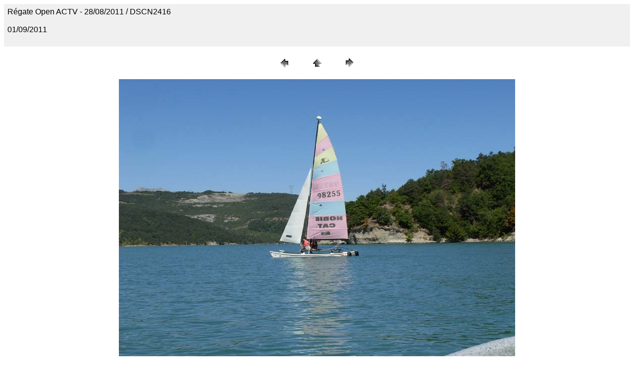

--- FILE ---
content_type: text/html
request_url: http://asso.ffv.fr/treffort/archives_photos/2011/2011-08-28_regate_open_ACTV/pages/DSCN2416.htm
body_size: 1632
content:
<HTML>
	<HEAD>

		<TITLE>DSCN2416</TITLE>
		<META name="generator" content="Adobe Photoshop(R) 7.0 Web Photo Gallery">
		<META http-equiv="Content-Type" content="text/html; charset=iso-8859-1">
	</HEAD>

<BODY bgcolor="#FFFFFF"  text="#000000"  link="#0000FF"  vlink="#800080"  alink="#FF0000" >

<TABLE border="0" cellpadding="5" cellspacing="2" width="100%" bgcolor="#F0F0F0" >
<TR>
	<TD><FONT size="3"  face="Arial" >R&#233;gate Open ACTV - 28/08/2011 / DSCN2416
													<BR>
													<BR>01/09/2011
													<BR>
													<BR><A href="mailto:"></A> 
											
		</FONT>
	</TD>
</TR>
</TABLE>

<P><CENTER>
<TABLE border="0" cellpadding="0" cellspacing="2" width="200">
<TR>
	<TD width="80" align="center"><A href="DSCN2415.htm" ><IMG src="../images/previous.gif" height="30" width="30" border="0" alt="Précédente"></A></TD>
	<TD width="80" align="center"><A href="../index.htm" ><IMG src="../images/home.gif" height="30" width="30" border="0" alt="Accueil"></A></TD>
	<TD width="80" align="center"><A href="DSCN2417.htm" ><IMG src="../images/next.gif" height="30" width="30" border="0" alt="Suivante"></A></TD>
</TR>
</TABLE>
</CENTER></P>

<P><CENTER><IMG src="../images/DSCN2416.jpg"  border="0" alt="DSCN2416"></CENTER></P>
<P><CENTER><FONT size="3"  face="Arial" >DSCN2416.jpg</FONT></CENTER></P>
<P><CENTER><FONT size="3"  face="Arial" ></FONT></CENTER></P>
<P><CENTER><FONT size="3"  face="Arial" ></FONT></CENTER></P>
<P><CENTER><FONT size="3"  face="Arial" ></FONT></CENTER></P>
<P><CENTER><FONT size="3"  face="Arial" ></FONT></CENTER></P>

</BODY>

</HTML>
